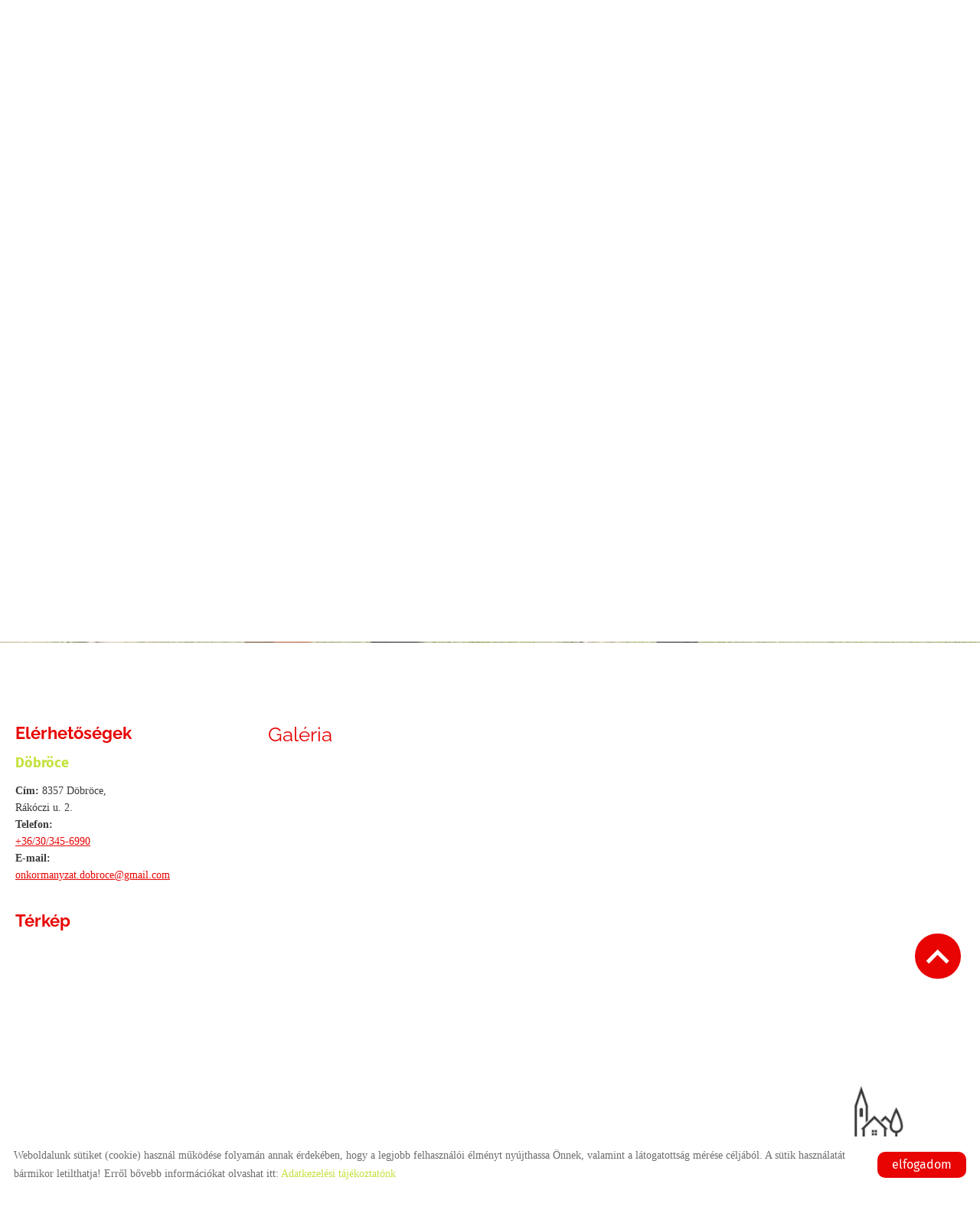

--- FILE ---
content_type: text/html; charset=UTF-8
request_url: https://dobroce.hu/hu/galeria/
body_size: 7551
content:
<!DOCTYPE html PUBLIC "-//W3C//DTD XHTML 1.0 Transitional//EN" "http://www.w3.org/TR/xhtml1/DTD/xhtml1-transitional.dtd">
<html xmlns="http://www.w3.org/1999/xhtml" xml:lang="hu" lang="hu" class="menu_top ">
<head>
<script>
    window.dataLayer = window.dataLayer || [];
    function gtag(){dataLayer.push(arguments);}

    gtag('consent', 'default', {
        'ad_user_data': 'denied',
        'ad_personalization': 'denied',
        'ad_storage': 'denied',
        'analytics_storage': 'denied',
        'functionality_storage': 'denied',
        'personalization_storage': 'denied',
        'security_storage': 'granted',
        'wait_for_update': 500,
    });
    gtag('consent', 'update', {
        'ad_user_data': 'granted',
        'ad_personalization': 'granted',
        'ad_storage': 'granted',
        'analytics_storage': 'granted',
        'functionality_storage': 'granted',
        'personalization_storage': 'granted',
    });
</script>

<!-- Global site tag (gtag.js) - Google Analytics -->
<script async src="https://www.googletagmanager.com/gtag/js?id=G-LCYS5TGWL1"></script>
<script>
    gtag('js', new Date());
    gtag('config', 'G-LCYS5TGWL1');
</script>


<meta http-equiv="X-UA-Compatible" content="IE=edge" />
<meta http-equiv="content-type" content="text/html; charset=utf-8" />
<meta http-equiv="content-language" content="hu" />
<meta http-equiv="expires" content="0" />
<meta http-equiv="X-UA-Compatible" content="IE=EmulateIE7" />
<meta name="robots" content="index,follow" />
<meta name="language" content="hu" />
<meta name="page-topic" content="all, alle" />
<meta name="distribution" content="global" />
<meta name="revisit-after" content="5 days" />
<meta name="author" content="Webgenerator Kft. - www.webgenerator.hu" />
<meta name="copyright" content="Webgenerator - www.webgenerator.hu" />
<meta name="publisher" content="Webgenerator Kft. - www.webgenerator.hu" />
<link rel='shortcut icon' type='image/x-icon' href='//dobroce.hu/images/microsites/favicon/20858785465f3d0c8838657.ico' />

<meta name="viewport" content="width=device-width, initial-scale=1.0, viewport-fit=cover">

<meta name="format-detection" content="telephone=no">
<meta name="apple-mobile-web-app-capable" content="yes">
<meta name="apple-touch-fullscreen" content="yes">

<title>Galéria - Döbröce Község Önkormányzata</title>
<meta name="description" content="Döbröcét a Keszthelyi-hegység északi előterében, a Balaton-felvidéki Nemzeti Park közvetlen szomszédságában, félúton Zalaszentgrót (13 km) és Sümeg (11 km) között találjuk. A hozzá tartozó Kovácsi-hegy szőlőskertjeibõl szép panoráma nyílik a Zala és a Marcal völgyére, a Sümegi várra..." />

<meta name="DC.Title" content="Galéria - Döbröce Község Önkormányzata">
<meta name="DC.Description" content="Döbröcét a Keszthelyi-hegység északi előterében, a Balaton-felvidéki Nemzeti Park közvetlen szomszédságában, félúton Zalaszentgrót (13 km) és Sümeg (11 km) között találjuk. A hozzá tartozó Kovácsi-hegy szőlőskertjeibõl szép panoráma nyílik a Zala és a Marcal völgyére, a Sümegi várra...">
<meta name="DC.Publisher" content="Webgenerator Kft. - www.webgenerator.hu">
<meta name="DC.Language" content="hu">

<meta property="og:url" content="https://dobroce.hu/hu/galeria/"/>
<meta property="og:title" content=""/>
<meta property="og:description" content="Döbröcét a Keszthelyi-hegység északi előterében, a Balaton-felvidéki Nemzeti Park közvetlen szomszédságában, félúton Zalaszentgrót (13 km) és Sümeg (11 km) között találjuk. A hozzá tartozó Kovácsi-hegy szőlőskertjeibõl szép panoráma nyílik a Zala és a Marcal völgyére, a Sümegi várra..."/>

<script type="text/javascript">
    var _lang = 'hu';
    var _show_page_search = true;    
    var _show_page_search_error_1 = 'Legalább 3 karaktert meg kell adni a kereséshez!';    
</script>
<script type="text/javascript">
	var menuFixed = false;
    var menuFixedMobile = false;

	
    
    var menuOverlay = false;

    
    var module_landing = false;

    
	var allowLangs = false;

	
    var enableScrollContent = false;

        enableScrollContent = true;
    
    var colors = [];

        colors["0"] = "";
    
    var details = false;

        details = true;
    
    var swiper_speed = "1000";
    var swiper_autoplay = "5000";
    var swiper_effect = "fade";
</script>

<style>
body {
    --separation-height: 50px;
    --map-height: 400px;
    --form-maxwidth: 100%;
    --menu-text-transform: uppercase;
    --menu-down-text-transform: uppercase;
    --title-dividers-size: 6px;
    --title-dividers-margintop: 15px;
    --headerimage-box-width: 900px;
    --headerimage-box-inside-width: 900px;
    --headerimage-minheight: 600px;
    --headerimage-inside-minheight: 600px;
    --button-text-transform: lowercase;
    --tooltip-maxwidth: 400px;
    --cats-cols-count: 4;    
    --cats-cols-maxcount: 3;
    --cats-cols-maxcount2: 2;
    --subcats-cols-count: 4;
    --subcats-cols-maxcount: 3;
    --subcats-cols-maxcount2: 2;
}
</style>


<script>
    var GLOBAL_SETTINGS = {
        recaptcha_site_key: '6Lf09TMUAAAAAKtmNN9ert7R41EGivrklBPKuw_h'
    }
    var GLOBAL_MESSAGES = {
        global_error: 'Hiba',
        global_system_message: 'Rendszerüzenet',
        orders_empty_amount: 'Nem adott meg mennyiséget!',
        orders_to_basket_failed: 'A tétel kosárba helyezése sikertelen volt!',
        orders_to_basket_success: 'A tétel sikeresen a kosárba került!',
        orders_go_to_basket: 'Ugrás a kosárhoz',
        orders_continue_shopping: 'Vásárlás folytatása',
        orders_basket_delete_confirm: 'Biztosan törölni szeretné a tételt?',
        orders_basket_delete_confirm_yes: 'Igen, törlöm!',
        orders_basket_delete_cancel: 'Mégse',
    }                
</script>

<link href="/styles.css?v=2.2.2.1189" rel="stylesheet" type="text/css" media="screen, print" />
<link href="/styles_print.css?v=2.2.2.1189" rel="stylesheet" type="text/css" media="print" />
<script language="javascript" type="text/javascript" src="/default.js?v=2.2.2.1189"></script>


<link href="/css/microsites/11114468/template_colors.css?1736949149" rel="stylesheet" type="text/css" media="screen, print" />


<style type="text/css">
/* fira-sans-regular - latin-ext_latin */
@font-face {
    font-family: 'Fira Sans';
    font-style: normal;
    font-weight: 400;
    src: url('/microsites_fonts/fira-sans-v16-latin-ext_latin/fira-sans-v16-latin-ext_latin-regular.eot'); /* IE9 Compat Modes */
    src: local(''),
    url('/microsites_fonts/fira-sans-v16-latin-ext_latin/fira-sans-v16-latin-ext_latin-regular.eot?#iefix') format('embedded-opentype'), /* IE6-IE8 */
    url('/microsites_fonts/fira-sans-v16-latin-ext_latin/fira-sans-v16-latin-ext_latin-regular.woff2') format('woff2'), /* Super Modern Browsers */
    url('/microsites_fonts/fira-sans-v16-latin-ext_latin/fira-sans-v16-latin-ext_latin-regular.woff') format('woff'), /* Modern Browsers */
    url('/microsites_fonts/fira-sans-v16-latin-ext_latin/fira-sans-v16-latin-ext_latin-regular.ttf') format('truetype'), /* Safari, Android, iOS */
    url('/microsites_fonts/fira-sans-v16-latin-ext_latin/fira-sans-v16-latin-ext_latin-regular.svg#FiraSans') format('svg'); /* Legacy iOS */
}
/* fira-sans-700 - latin-ext_latin */
@font-face {
    font-family: 'Fira Sans';
    font-style: normal;
    font-weight: 700;
    src: url('/microsites_fonts/fira-sans-v16-latin-ext_latin/fira-sans-v16-latin-ext_latin-700.eot'); /* IE9 Compat Modes */
    src: local(''),
    url('/microsites_fonts/fira-sans-v16-latin-ext_latin/fira-sans-v16-latin-ext_latin-700.eot?#iefix') format('embedded-opentype'), /* IE6-IE8 */
    url('/microsites_fonts/fira-sans-v16-latin-ext_latin/fira-sans-v16-latin-ext_latin-700.woff2') format('woff2'), /* Super Modern Browsers */
    url('/microsites_fonts/fira-sans-v16-latin-ext_latin/fira-sans-v16-latin-ext_latin-700.woff') format('woff'), /* Modern Browsers */
    url('/microsites_fonts/fira-sans-v16-latin-ext_latin/fira-sans-v16-latin-ext_latin-700.ttf') format('truetype'), /* Safari, Android, iOS */
    url('/microsites_fonts/fira-sans-v16-latin-ext_latin/fira-sans-v16-latin-ext_latin-700.svg#FiraSans') format('svg'); /* Legacy iOS */
}

/* raleway-regular - latin-ext_latin */
@font-face {
    font-family: 'Raleway';
    font-style: normal;
    font-weight: 400;
    src: url('/microsites_fonts/raleway-v28-latin-ext_latin/raleway-v28-latin-ext_latin-regular.eot'); /* IE9 Compat Modes */
    src: local(''),
    url('/microsites_fonts/raleway-v28-latin-ext_latin/raleway-v28-latin-ext_latin-regular.eot?#iefix') format('embedded-opentype'), /* IE6-IE8 */
    url('/microsites_fonts/raleway-v28-latin-ext_latin/raleway-v28-latin-ext_latin-regular.woff2') format('woff2'), /* Super Modern Browsers */
    url('/microsites_fonts/raleway-v28-latin-ext_latin/raleway-v28-latin-ext_latin-regular.woff') format('woff'), /* Modern Browsers */
    url('/microsites_fonts/raleway-v28-latin-ext_latin/raleway-v28-latin-ext_latin-regular.ttf') format('truetype'), /* Safari, Android, iOS */
    url('/microsites_fonts/raleway-v28-latin-ext_latin/raleway-v28-latin-ext_latin-regular.svg#Raleway') format('svg'); /* Legacy iOS */
}
/* raleway-700 - latin-ext_latin */
@font-face {
    font-family: 'Raleway';
    font-style: normal;
    font-weight: 700;
    src: url('/microsites_fonts/raleway-v28-latin-ext_latin/raleway-v28-latin-ext_latin-700.eot'); /* IE9 Compat Modes */
    src: local(''),
    url('/microsites_fonts/raleway-v28-latin-ext_latin/raleway-v28-latin-ext_latin-700.eot?#iefix') format('embedded-opentype'), /* IE6-IE8 */
    url('/microsites_fonts/raleway-v28-latin-ext_latin/raleway-v28-latin-ext_latin-700.woff2') format('woff2'), /* Super Modern Browsers */
    url('/microsites_fonts/raleway-v28-latin-ext_latin/raleway-v28-latin-ext_latin-700.woff') format('woff'), /* Modern Browsers */
    url('/microsites_fonts/raleway-v28-latin-ext_latin/raleway-v28-latin-ext_latin-700.ttf') format('truetype'), /* Safari, Android, iOS */
    url('/microsites_fonts/raleway-v28-latin-ext_latin/raleway-v28-latin-ext_latin-700.svg#Raleway') format('svg'); /* Legacy iOS */
}

/* archivo-black-regular - latin-ext_latin */
@font-face {
    font-family: 'Archivo Black';
    font-style: normal;
    font-weight: 400;
    src: url('/microsites_fonts/archivo-black-v17-latin-ext_latin/archivo-black-v17-latin-ext_latin-regular.eot'); /* IE9 Compat Modes */
    src: local(''),
    url('/microsites_fonts/archivo-black-v17-latin-ext_latin/archivo-black-v17-latin-ext_latin-regular.eot?#iefix') format('embedded-opentype'), /* IE6-IE8 */
    url('/microsites_fonts/archivo-black-v17-latin-ext_latin/archivo-black-v17-latin-ext_latin-regular.woff2') format('woff2'), /* Super Modern Browsers */
    url('/microsites_fonts/archivo-black-v17-latin-ext_latin/archivo-black-v17-latin-ext_latin-regular.woff') format('woff'), /* Modern Browsers */
    url('/microsites_fonts/archivo-black-v17-latin-ext_latin/archivo-black-v17-latin-ext_latin-regular.ttf') format('truetype'), /* Safari, Android, iOS */
    url('/microsites_fonts/archivo-black-v17-latin-ext_latin/archivo-black-v17-latin-ext_latin-regular.svg#ArchivoBlack') format('svg'); /* Legacy iOS */
}


</style>



<!-- Logó pozíciója és helye -->
	
	
	
	
    

</head>
<body class="gallery_swipe details swap_sides fullwidth sep_horizontal ">
    
	
    <div id="container-outside">
        <div id="container-bg">        	
                        <div id="container">
                <div id="container-inside">
                    <header>
                    <div id="header" class="logo_order_center">
        <div id="logo">
                <a href="/hu/" aria-hidden="true" tabindex="-1" aria-label="Főoldal" class="flex_order"><img src="/images/microsites/logo/650x548/b51825ce.png" alt="" title="" border="0" width="auto" style="max-height: 80px;" /></a>
                        <h1 style="margin: 0; padding: 0; flex: 1; display: inline-block;">
            <a href="/hu/" aria-label="Főoldal" class="logo_txt">
                                <strong>Döbröce</strong><br />
                                                Köszöntjük weboldalunkon!
                            </a>
        </h1>
            
    </div>
        <div class="menu_container_inside"><nav>    <div class="menu_container" id="menu">
        <div class="menu_container_inner_container">
                        <div class="menu_container_inner menu_align_center">
<div class="menu_item_container"><span class="menu_item  "><a href="/hu/kozsegunkrol/" class="menu_item_inner" tabindex="0">Községünkről</a></span></div><span class="sep"></span><div class="menu_item_container"><span class="menu_item  "><a href="/hu/onkormanyzat/" class="menu_item_inner" tabindex="0">Önkormányzat</a></span></div><span class="sep"></span><div class="menu_item_container"><span class="menu_item  "><a href="/hu/kozseghaza/" class="menu_item_inner" tabindex="0">Községháza</a></span></div><span class="sep"></span><div class="menu_item_container"><span class="menu_item  "><a href="/hu/hirek/" class="menu_item_inner" tabindex="0">Hírek</a></span></div><span class="sep"></span><div class="menu_item_container"><span class="menu_item  "><a href="/hu/intezmenyek/" class="menu_item_inner" tabindex="0">Intézmények</a></span></div><span class="sep"></span><div class="menu_item_container"><span class="menu_item  "><a href="/hu/e-ugyintezes/" target="_blank" class="menu_item_inner" tabindex="0">E-ügyintézés</a></span></div><span class="sep"></span><div class="menu_item_container"><span class="menu_item  "><a href="/hu/egyesuletek/" class="menu_item_inner" tabindex="0">Egyesületek</a></span></div><span class="sep"></span><span class="menu_item_container menu_item menu_item_more"><span tabindex="0" onkeydown="onKeyPressMenuSub(event, this);" class="menu_item_inner">További menük<span class="icon2-menu-more"></span></span><div class="menu_items"><div class="menu_items_inner"><a href="/hu/kozerdeku-adatok/" class="menu_item" onkeydown="onKeyPressMenuSubItem(event, this);" tabindex="-1"><span class="menu_item_inner">Közérdekű adatok</span></a><a href="/hu/rendezesi-terv/" class="menu_item" onkeydown="onKeyPressMenuSubItem(event, this);" tabindex="-1"><span class="menu_item_inner">Rendezési terv</span></a><a href="/hu/galeria/" class="menu_item current" onkeydown="onKeyPressMenuSubItem(event, this);" tabindex="-1"><span class="menu_item_inner">Galéria</span></a><a href="/hu/#elerhetosegek" class="menu_item" onkeydown="onKeyPressMenuSubItem(event, this);" tabindex="-1"><span class="menu_item_inner">Elérhetőségek</span></a></div></div></span>
            </div>
        </div>
    </div>

    </nav></div>
    <span title="Menü megnyitása" class="icon_menu_mobile icon2-menu"></span>

    <div class="logo_menu_mobile" style="display: none;"></div>

    <div class="menu_mobile">
        <div class="menu_mobile_header">
            <span class="close" title="Menü bezárása" tabindex="0">X</span>
                        <div style="margin-left: 10px;"><a href="/hu/" aria-label="Főoldal" class="flex_order"><img src="/images/microsites/logo/650x548/b51825ce.png" alt="" title="" border="0" width="auto" style="max-width: 130px; max-height: 80px;" /></a></div>
                    </div>
        <div class="menu_mobile_inside">
            <nav>
            <div id="menu">
                <span class="menu_item fdcolumn   " style="max-width: none !important; width: 100% !important;">
                    <a href="/hu/kozsegunkrol/" class="menu_item_inner" onkeydown="onKeyPressMenuSubItemMobile(event, this);" tabindex="0" style="width: 100% !important;">Községünkről<span></span></a>
                                    </span>
                <span class="menu_item fdcolumn   " style="max-width: none !important; width: 100% !important;">
                    <a href="/hu/onkormanyzat/" class="menu_item_inner" onkeydown="onKeyPressMenuSubItemMobile(event, this);" tabindex="0" style="width: 100% !important;">Önkormányzat<span></span></a>
                                    </span>
                <span class="menu_item fdcolumn   " style="max-width: none !important; width: 100% !important;">
                    <a href="/hu/kozseghaza/" class="menu_item_inner" onkeydown="onKeyPressMenuSubItemMobile(event, this);" tabindex="0" style="width: 100% !important;">Községháza<span></span></a>
                                    </span>
                <span class="menu_item fdcolumn   " style="max-width: none !important; width: 100% !important;">
                    <a href="/hu/hirek/" class="menu_item_inner" onkeydown="onKeyPressMenuSubItemMobile(event, this);" tabindex="0" style="width: 100% !important;">Hírek<span></span></a>
                                    </span>
                <span class="menu_item fdcolumn   " style="max-width: none !important; width: 100% !important;">
                    <a href="/hu/intezmenyek/" class="menu_item_inner" onkeydown="onKeyPressMenuSubItemMobile(event, this);" tabindex="0" style="width: 100% !important;">Intézmények<span></span></a>
                                    </span>
                <span class="menu_item fdcolumn   " style="max-width: none !important; width: 100% !important;">
                    <a href="/hu/e-ugyintezes/" target="_blank" class="menu_item_inner" onkeydown="onKeyPressMenuSubItemMobile(event, this);" tabindex="0" style="width: 100% !important;">E-ügyintézés<span></span></a>
                                    </span>
                <span class="menu_item fdcolumn   " style="max-width: none !important; width: 100% !important;">
                    <a href="/hu/egyesuletek/" class="menu_item_inner" onkeydown="onKeyPressMenuSubItemMobile(event, this);" tabindex="0" style="width: 100% !important;">Egyesületek<span></span></a>
                                    </span>
                <span class="menu_item fdcolumn   " style="max-width: none !important; width: 100% !important;">
                    <a href="/hu/kozerdeku-adatok/" class="menu_item_inner" onkeydown="onKeyPressMenuSubItemMobile(event, this);" tabindex="0" style="width: 100% !important;">Közérdekű adatok<span></span></a>
                                    </span>
                <span class="menu_item fdcolumn   " style="max-width: none !important; width: 100% !important;">
                    <a href="/hu/rendezesi-terv/" class="menu_item_inner" onkeydown="onKeyPressMenuSubItemMobile(event, this);" tabindex="0" style="width: 100% !important;">Rendezési terv<span></span></a>
                                    </span>
                <span class="menu_item fdcolumn  current " style="max-width: none !important; width: 100% !important;">
                    <a href="/hu/galeria/" class="menu_item_inner" onkeydown="onKeyPressMenuSubItemMobile(event, this);" tabindex="0" style="width: 100% !important;">Galéria<span></span></a>
                                    </span>
                <span class="menu_item fdcolumn   " style="max-width: none !important; width: 100% !important;">
                    <a href="/hu/#elerhetosegek" class="menu_item_inner" onkeydown="onKeyPressMenuSubItemMobile(event, this);" tabindex="0" style="width: 100% !important;">Elérhetőségek<span></span></a>
                                    </span>
            </div>
            </nav>
        </div>
    </div>
</div>
                    <div class="overlay_container">
        <div class="swiper-container swiper_header relative headerimage_center">
        <div class="swiper-wrapper">
    
                                    <div aria-hidden="true" class="swiper-slide slide_main img" id="img1" style="display: block; background: url(/images/microsites/4000x1600/d40dd6cf.jpg) no-repeat center center; background-size: cover;">
                <div class="headerimage_cover_bgcolor"></div>

                            <img src="/gfx/onepagev2/gfx_op_1/4000x1600.png" alt="" border="0" width="100%" id="img1" class="img img_normal" />
            
                
                <div class="swiper_logo " style="display: none;">
                    <div class="swiper_logo_inner">
                                                    <div class="main_text_container_all">
                            <div id="main_text0" class="main_text_container">
                                        </div>
                        </div>
                    </div>
                </div>
            </div>
                        </div>
        </div>
</div>                    </header>

                    <main id="main">
                        <div id="data" data-url="main-data" style="padding-bottom: 100px;">
                            <div class="module_9 content details">
        <div class="list_items_container lista mobile_hide">
        <div class="list_items">
                            
            <h2 class="title">Elérhetőségek</h2>

            <h3>Döbröce</h3>
                

            <div class="contact">    
                <strong>Cím:</strong> 8357 Döbröce, <br />Rákóczi u. 2.<br />
                                <strong>Telefon:</strong>
                                                <br /><a href="tel:+36/30/345-6990">+36/30/345-6990</a>
                            <br />
                                                <strong>E-mail:</strong>
                                                <br /><a href="mailto:onkormanyzat.dobroce@gmail.com">onkormanyzat.dobroce@gmail.com</a>
                            <br />
                </div>



            <div id="map-inside" class="mt30 mb10">
                <h2>Térkép</h2>
        
                <div class="iframe_container">
        <div class="btn_routing"><a href="https://maps.google.com?daddr=Magyarország, 8357 Döbröce, Rákóczi u. 2." class="btn tcenter" target="_blank">Útvonaltervezés</a></div>
    <iframe width="100%" height="100%" title="Google Maps" src="https://maps.google.com/maps?width=100%&amp;height=600&amp;hl=en&amp;q=Magyarország, 8357 Döbröce, Rákóczi u. 2.&amp;ie=UTF8&amp;t=&amp;z=14&amp;iwloc=B&amp;output=embed" frameborder="0" scrolling="no" marginheight="0" marginwidth="0" style="margin-top: 0; border: none; height: 400px;"></iframe>
    </div>            </div>
        </div><br /><br />

        <script type="text/javascript">
        $(document).ready(function() {
            $('.btn_opentime, .btn_moreinfo').bind('keydown', function(e) {
                if (e.keyCode == 13) {
                    $(this).trigger('click');
                    e.preventDefault();
                }
            });

            $('.btn_opentime').bind('click', function() {
                swal({
                    title: 'Nyitvatartás',
                    html: '',
                    confirmButtonText: 'Bezár'
                });
            });

            $('.btn_moreinfo').bind('click', function() {
                swal({
                    title: '',
                    html: '',
                    confirmButtonText: 'Bezár'
                });
            });
        });
        </script>
    </div>    
    <div class="details_item">
		<h1>Galéria</h1>

		<div id="gallery-cats" class="index-dynamics-din3 gallery_cats list_inside mt20 dfcolumn dblock">
		</div>

		
	</div>
</div>		
                        </div>
                    </main>


                    <footer>
                        <div id="footer" style="padding-bottom: 100px;">
	<div class="footer_item footer_copy">&copy; 2026 - Minden jog fenntartva</div>

	<div class="footer_item footer_menu">
		<a href="/hu/oldal-informaciok/">Oldal információk</a>
		<a href="/hu/adatkezelesi-tajekoztato/">Adatkezelési tájékoztató</a>
								<a href="/hu/impresszum/">Impresszum</a>
	</div>
</div>                    </footer>

                    <style type="text/css">
    div.scroll_top {
        z-index: 900000 !important;
        bottom: 280px;
    }
</style>

<div class="logo_szechenyi pos_br">
    <div data-id="br" class="szechenyi_open"></div>
    <div class="logo_szechenyi_inner">
        <a href="https://dobroce.hu/hu/hirek/palyazatok-orvosi-rendelo/" tabindex="-1">
            <img src="/images/microsites_logos/logo_szechenyi/166817310161823ec347adf.png" alt="További információk" border="0" />
        </a>
        <div data-id="br" class="szechenyi_close"></div>
    </div>
</div>

<script type="text/javascript">
    function setCookie(key, value, expiry) {
        var expires = new Date();
        expires.setTime(expires.getTime() + (expiry * 24 * 60 * 60 * 1000));
        document.cookie = key + '=' + value + ';path=/;expires=' + expires.toUTCString();
    }
    function getCookie(key) {
        var keyValue = document.cookie.match('(^|;) ?' + key + '=([^;]*)(;|$)');
        return keyValue ? keyValue[2] : null;
    }
    function eraseCookie(key) {
        var keyValue = getCookie(key);
        setCookie(key, keyValue, '-1');
    }

    $(document).ready(function() {
        if ($(window).width() <= 800) {
            $('.szechenyi_close').bind('click', function () {
                $(this).parent().removeClass('show').hide().prev().show();
            });

            $('.szechenyi_open').bind('click', function () {
                $(this).hide().next().show().addClass('show');
            });

            $('.pos_tl .logo_szechenyi_inner').hide();
            $('.pos_tr .logo_szechenyi_inner').hide();
            $('.pos_bl .logo_szechenyi_inner').hide();
            $('.pos_br .logo_szechenyi_inner').hide();

        } else {
            if (!getCookie('hide_tl')) {
                $('.pos_tl .logo_szechenyi_inner').show().addClass('show');
                $('.pos_tl .szechenyi_open').hide();
            } else {
                $('.pos_tl .logo_szechenyi_inner').hide();
                $('.pos_tl .szechenyi_open').show();
            }
            if (!getCookie('hide_tr')) {
                $('.pos_tr .logo_szechenyi_inner').show().addClass('show');
                $('.pos_tr .szechenyi_open').hide();
            } else {
                $('.pos_tr .logo_szechenyi_inner').hide();
                $('.pos_tr .szechenyi_open').show();
            }
            if (!getCookie('hide_bl')) {
                $('.pos_bl .logo_szechenyi_inner').show().addClass('show');
                $('.pos_bl .szechenyi_open').hide();
            } else {
                $('.pos_bl .logo_szechenyi_inner').hide();
                $('.pos_bl .szechenyi_open').show();
            }
            if (!getCookie('hide_br')) {
                $('.pos_br .logo_szechenyi_inner').show().addClass('show');
                $('.pos_br .szechenyi_open').hide();
            } else {
                $('.pos_br .logo_szechenyi_inner').hide();
                $('.pos_br .szechenyi_open').show();
            }

            $('.szechenyi_close').bind('click', function () {
                $(this).parent().removeClass('show').hide().prev().show();
                setCookie('hide_' + $(this).data('id'), '1', '1');
            });

            $('.szechenyi_open').bind('click', function () {
                $(this).hide().next().show().addClass('show');
                eraseCookie('hide_' + $(this).data('id'));
            });
        }
    });
</script>                </div>

            </div>
        </div>    
    </div>

    <div class="scroll_top icon2-scroll-up" tabindex="0"></div>

</div>




<script type="text/javascript">
    function lgAddingTitle(that, fromTouch) {
        $('.lg-object.lg-image').attr('alt', $('a:nth-child('+(parseInt(fromTouch)+1)+') img', that).attr('alt'));
        $('.lg-object.lg-image').attr('title', $('a:nth-child('+(parseInt(fromTouch)+1)+') img', that).attr('title'));
    }

    $(function() {
        // tooltip settings
        $('.tooltip, .img-tooltip, .html img').tipsy({            
            gravity: 'n',

            className: 'tooltip_title_align_left'
            
        });

        var lgOptions = {
          getCaptionFromTitleOrAlt: true,
          hash: false
        };        

        // lightgallery
        var $lg = $('.lightgallery');

        $lg.lightGallery(lgOptions);

        $lg.on('onAfterSlide.lg',function(event, index, fromTouch, fromThumb) {
            lgAddingTitle(this, fromTouch);
        });

        var $lgHTML = $('.html');        

        var lgOptionsHTML = {selector: '.lg-gallery'};
        
        $.extend(lgOptionsHTML, lgOptions);

        $lgHTML.lightGallery(lgOptionsHTML);

        $lgHTML.on('onAfterSlide.lg',function(event, index, fromTouch, fromThumb) {
            lgAddingTitle(this, fromTouch);
        });
    });
</script>

    <script type="text/javascript" id="cookieinfo"
        src="/js/cookieinfo.min.js"
            data-position="center"
        data-bg="#645862"
        data-fg="#FFFFFF"
        data-link="#F1D600"
        data-cookie="CookieInfoScript"
        data-text-align="left"
        data-message="Weboldalunk sütiket (cookie) használ működése folyamán annak érdekében, hogy a legjobb felhasználói élményt nyújthassa Önnek, valamint a látogatottság mérése céljából. A sütik használatát bármikor letilthatja! Erről bővebb információkat olvashat itt:"
        data-linkmsg="Adatkezelési tájékoztatónk"
        data-moreinfo="/hu/adatkezelesi-tajekoztato/"
        data-zindex="999999"
        data-close-text="Elfogadom"
        data-expires="h, 27 júl 2026 12:25:15 +0200">
    </script>


<script type="text/javascript">
    $(document).ready(function() {
        setTimeout(function() {
            $('.icon_basket').bind('click', function () {
                $('.layer_basket').toggleClass('open');
            });
        }, 400);
    });
</script>
<a href='/hu/' title="Döbröce - Magyar" class="languagechooser">Döbröce - Magyar</a></body>
</html>